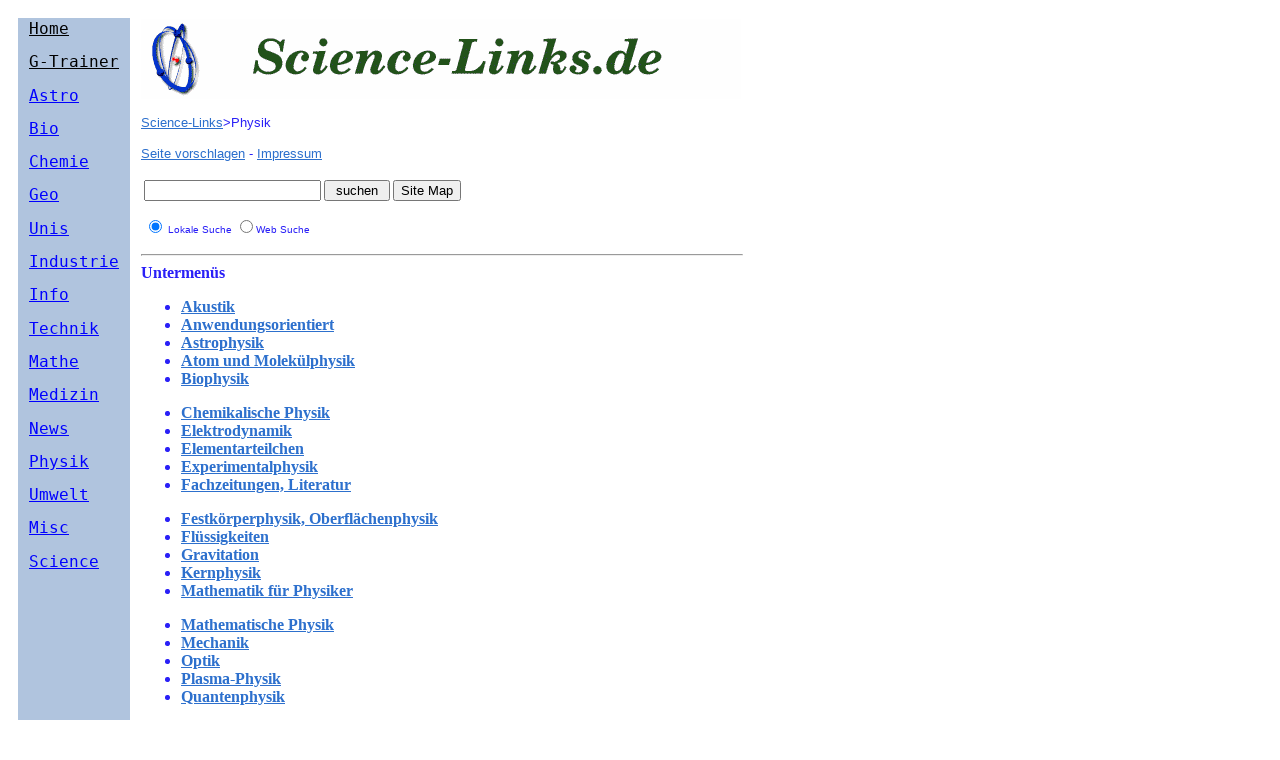

--- FILE ---
content_type: text/html
request_url: http://www.science-links.de/sl_ph.html
body_size: 8685
content:
<!doctype html public "-//w3c//dtd html 4.01 transitional//en">
<html>
<head>
   <link REL="shortcut icon" HREF="myIcon.ico" TYPE="image/x-icon">
   <meta http-equiv="Content-Type" content="text/html; charset=iso-8859-1">
   <META HTTP-EQUIV="pragma" content="no-cache">
   <META HTTP-EQUIV="cache-control" content="no-cache">
   <meta name="GENERATOR" content="htmlhier">
   <META NAME="ROBOTS" CONTENT="INDEX,FOLLOW">
   <META NAME="description" CONTENT="Linksammlung zu wissenschaftlichen Themen">
   <META NAME="keywords" CONTENT="Forschung, Wissenschaft, Verzeichnis, Physik, Chemie, Mathematik, Astronomie, Medizin, Geographie, Hochschulen, Informatik, Forschungseinrichtungen, Universitäten">
   <META NAME="copyright" CONTENT="Science-Links.de">
   <META NAME="audience" CONTENT="Alle">
   <META NAME="page-type" CONTENT="Link-Liste">
   <META NAME="page-topic" CONTENT="Wissenschaft">
   <META HTTP-EQUIV="Reply-to" CONTENT="">
   <META NAME="expires" CONTENT="">
   <META HTTP-EQUIV="Content-Language" CONTENT="de">
   <META NAME="revisit-after" CONTENT="2 days">
   <title>
      Science-Links.de - Physik
   </title>
   <link rel="stylesheet" type="text/css" href="sl01.css">
</head>
<body text="#2A20F7" bgcolor="#FFFFFF" link="#2D90ED" vlink="#F187F1" alink="#88F5A2">


<table cellspacing="10">
<tr ALIGN=LEFT VALIGN=TOP>

<!-- Begin left column -->
<td ALIGN=LEFT bgcolor="#ffff00" class="MenuBar">
<!-- SL-Edge-References -->
<p><a class="MenuBar2" href="http://www.Science-Links.de/index_nn.html">Home</a><p>
<p><a class="MenuBar2" href="http://www.Science-Links.de/gedaechtnis/">G-Trainer</a><p>
<a class="MenuBar" href="sl_as.html">Astro</a><p>
<a class="MenuBar" href="sl_bi.html">Bio</a><p>
<a class="MenuBar" href="sl_ch.html">Chemie</a><p>
<a class="MenuBar" href="sl_ge.html">Geo</a><p>
<a class="MenuBar" href="sl_ho.html">Unis</a><p>
<a class="MenuBar" href="sl_ind.html">Industrie</a><p>
<a class="MenuBar" href="sl_inf.html">Info</a><p>
<a class="MenuBar" href="sl_in.html">Technik</a><p>
<a class="MenuBar" href="sl_ma.html">Mathe</a><p>
<a class="MenuBar" href="sl_me.html">Medizin</a><p>
<a class="MenuBar" href="sl_na.html">News</a><p>
<a class="MenuBar" href="sl_ph.html">Physik</a><p>
<a class="MenuBar" href="sl_um.html">Umwelt</a><p>
<a class="MenuBar" href="sl_ve.html">Misc</a><p>
<a class="MenuBar" href="sl_wi.html">Science</a><p>
</td>
<!-- End left column -->

<!-- Begin right column -->
<td ALIGN=LEFT>
<!-- <center><h2><b>Science-Links.de</b></h2></center> -->
<a href="http://www.science-links.de"><img src="header.gif" alt="Science-Links" border=0 height=80 width=600></a>
<p>
<!-- SL-Recursive-Links -->
<font face="arial"><font size=-1><a href="http://www.Science-Links.de/index_nn.html">Science-Links</a>&shy;&gt;Physik</font></font>
<br>

<p>
<font face="arial"><font size=-1>
<a href="http://www.Science-Links.de/vorschlag.html">Seite vorschlagen</a> - 
<a href="http://www.Science-Links.de/impressum.html">Impressum</a>
</font></font>
<p>

<!-- Begin Search Form -->
<table>
<td>
<center>
<FORM ACTION="http://search.freefind.com/find.html" METHOD="GET" target="_self">
  
<font size=1 face="arial,helvetica" >
<!--<A HREF="http://search.freefind.com/find.html?id=8218585"> Search this site</A> or -->
<!--<A HREF="http://search.freefind.com/find.html?id=8218585&t=w"> the web</a>-->
      
<!--powered by <A HREF="http://www.freefind.com">FreeFind</A><br>-->
<INPUT TYPE="HIDDEN" NAME="id" SIZE="-1" VALUE="8218585">
<INPUT TYPE="HIDDEN" NAME="pid" SIZE="-1" VALUE="r">
<INPUT TYPE="HIDDEN" NAME="mode" SIZE="-1" VALUE="ALL">
<INPUT TYPE="HIDDEN" NAME="lang" value="de">
<INPUT TYPE="TEXT" NAME="query" SIZE="20">
<INPUT TYPE="SUBMIT" VALUE=" suchen ">
<input type="SUBMIT" name="sitemap" value="Site Map"><br>
</center>
 
<input type="radio" name="t" value="s" CHECKED> Lokale Suche
<input type="radio" name="t" value="w">Web Suche
</font></FORM></td></table>
<!-- End Search Form -->

<!-- SL-Submenus -->
<hr align="left" size="2" width="100%">
<b>Untermen&uuml;s</b>
<br><p>
<table border=0 cellspacing=0 cellpadding=0 width="100%">
<tr>
<td valign=top width="50%">
<ul>
<li>
<b><a href="sl_ph_ak.html">Akustik</a></b></li>
<li>
<b><a href="sl_ph_an.html">Anwendungsorientiert</a></b></li>
<li>
<b><a href="sl_ph_as.html">Astrophysik</a></b></li>
<li>
<b><a href="sl_ph_at.html">Atom und Molek&uuml;lphysik</a></b></li>
<li>
<b><a href="sl_ph_bi.html">Biophysik</a></b></li>
<p>
<li>
<b><a href="sl_ph_ch.html">Chemikalische Physik</a></b></li>
<li>
<b><a href="sl_ph_ele.html">Elektrodynamik</a></b></li>
<li>
<b><a href="sl_ph_el.html">Elementarteilchen</a></b></li>
<li>
<b><a href="sl_ph_ex.html">Experimentalphysik</a></b></li>
<li>
<b><a href="sl_ph_fa.html">Fachzeitungen, Literatur</a></b></li>
<p>
<li>
<b><a href="sl_ph_fe.html">Festk&ouml;rperphysik, Oberfl&auml;chenphysik</a></b></li>
<li>
<b><a href="sl_ph_fl.html">Fl&uuml;ssigkeiten</a></b></li>
<li>
<b><a href="sl_ph_gr.html">Gravitation</a></b></li>
<li>
<b><a href="sl_ph_ke.html">Kernphysik</a></b></li>
<li>
<b><a href="sl_ph_mat.html">Mathematik f&uuml;r Physiker</a></b></li>
<p>
<li>
<b><a href="sl_ph_ma.html">Mathematische Physik</a></b></li>
<li>
<b><a href="sl_ph_me.html">Mechanik</a></b></li>
<li>
<b><a href="sl_ph_op.html">Optik</a></b></li>
<li>
<b><a href="sl_ph_pl.html">Plasma-Physik</a></b></li>
<li>
<b><a href="sl_ph_qu.html">Quantenphysik</a></b></li>
<p>
<li>
<b><a href="sl_ph_re.html">Relativit&auml;tstheorie</a></b></li>
<li>
<b><a href="sl_ph_sc.html">Schwingungen und Wellen</a></b></li>
<li>
<b><a href="sl_ph_str.html">Stringtheorie</a></b></li>
<li>
<b><a href="sl_ph_st.html">Str&ouml;mungslehre</a></b></li>
<li>
<b><a href="sl_ph_su.html">Supraleiter</a></b></li>
<p>
<li>
<b><a href="sl_ph_sym.html">Symmetrien</a></b></li>
<li>
<b><a href="sl_ph_sy.html">Synchrotronstrahlung</a></b></li>
<li>
<b><a href="sl_ph_th.html">Thermodynamik</a></b></li>
<li>
<b><a href="sl_ph_ti.html">Tiefsttemperaturen</a></b></li>
</ul>
</td>
</tr>
</table>
<br>

<!-- SL-Links -->
<hr align="left" size="2" width="100%">
<b>Links</b>
<br><p>
<table border=0 cellspacing=0 cellpadding=0 width="100%">
<tr>
<td valign=top width="50%">
<ul>
<li>
<a href="http://www.dpg-physik.de">Deutsche Physikalische Gesellschaft</a></li>
<li>
<a href="http://www.pro-physik.de">Pro-Physik</a></li>
<li>
<a href="http://www.phil-o-physik.de">Phili-o-Physik - News, Artikel, Animationen,...</a></li>
<li>
<a href="http://kworkquark.desy.de">DESYs KworkQuark - Wissenswertes &uuml;ber Elementarteilchen und Physik</a></li>
<li>
<a href="http://www.deutsches-museum.de/ausstell/dauer/physik/physik.htm">Physik beim Deutschen Museum</a></li>
<p>
<li>
<a href="http://www.chemie.fu-berlin.de/chemistry/general/">Physikalische Gr&ouml;&szlig;en, Naturkonstanten, Einheiten</a></li>
<li>
<a href="http://www.physikon.de">Physikon - Physik f&uuml;r Schule und Studium</a></li>
<li>
<a href="http://www.mathematik.uni-ulm.de/phbf/">Virtuelle Physik - Wettbewerbe</a></li>
<li>
<a href="http://www.weltderphysik.de">Welt der Physik</a></li>
</ul>
</td>
</tr>
</table>
<br>
<hr align="left" size="2" width="100%">
<b>Links auf englischsprachige Seiten</b>
<br><p>
<table border=0 cellspacing=0 cellpadding=0 width="100%">
<tr>
<td valign=top width="50%">
<ul>
<li>
<a href="http://www.aps.org">APS - American Physical Society</a></li>
<li>
<a href="http://www.eps.org">EPS - European Physical Society</a></li>
<li>
<a href="http://scienceworld.wolfram.com/physics/">Eric Weisstein's World of Physics</a></li>
<li>
<a href="http://www.explorescience.com">ExploreScience.com - Physik anschaulich dargestellt</a></li>
<li>
<a href="http://www.nature.com/PHYSICS">Nature physics portal</a></li>
<p>
<li>
<a href="http://physics.nist.gov/PhysRefData">NIST - Physical Reference Data</a></li>
<li>
<a href="http://www.npl.co.uk">NPL - British National Physics Laboratory</a></li>
<li>
<a href="http://www.colorado.edu/physics/2000/">Physics 2000 - Physik des 21. Jahrhunderts</a></li>
<li>
<a href="http://physicsweb.org">PhysicsWeb - Physics news, jobs and resources</a></li>
<li>
<a href="http://www.physicscentral.com">Physics Central</a></li>
<li>
<a href="http://math.ucr.edu/home/baez/physics/">Usenet Physics FAQ</a></li>
</ul>
</td>
</tr>
</table>
<br>
<br>&nbsp;

<p>
<font face="arial"><font size=-1>
Copyright &copy; Science-Links.de
<br>
F&uuml;r den Inhalt der Seiten sind die jeweiligen Anbieter verantwortlich!
<br>&nbsp;<br>
Surftipp: <a href="http://www.djh-segelschule.de/">Lerne Segeln</a> in der DJH-Segelschule Bad Zwischenahn
</font></font>
<br><p>

<!-- Close to last input line -->

</td>
<!-- End right column -->
</tr>
</table>


</body>
</html>


--- FILE ---
content_type: text/css
request_url: http://www.science-links.de/sl01.css
body_size: 2259
content:
body {
	background: White;
	color: #2A20f7;
}
TD {
	background: White;
	color: #2A20f7;
}
a:link {
	background: White;
	color: #2D70CD;
}
a:visited {
	background: White;
	color: #68BFE2;
}
a:hover {
	background: White;
	color: Black;
}
a:active {
	background: White;
	color: #00FF7F;
}
.MenuBar {
	background: lightsteelblue;
	font: normal 110% monospace;
	color: #FEFF4D;
	margin-top: 5px;
	margin-bottom: 5px;
	margin-left: 10px;
	margin-right: 10px;
}
.MenuBar2 {
	background: lightsteelblue;
	font: normal 110% monospace;
	color: #FEFF4D;
	margin-top: 5px;
	margin-bottom: 5px;
	margin-left: 10px;
	margin-right: 10px;
}
a.MenuBar {
	background: lightsteelblue;
	color: #FEFF4D;
}
.MenuBar:link {
	background: lightsteelblue;
	color: Blue;
}
.MenuBar:visited {
	background: lightsteelblue;
	color: Blue;
}
.MenuBar:hover {
	background: lightsteelblue;
	color: Red;
}
.MenuBar:active {
	background: lightsteelblue;
	color: #AFEEEE;
}
TD.MenuBar:link {
	background: lightsteelblue;
	color: Blue;
}
TD.MenuBar:visited {
	background: lightsteelblue;
	color: Blue;
}
TD.MenuBar:hover {
	background: lightsteelblue;
	color: Black;
}
TD.MenuBar:active {
	background: lightsteelblue;
	color: #AFEEEE;
}
.MenuBar2:link {
	background: lightsteelblue;
	color: Black;
}
.MenuBar2:visited {
	background: lightsteelblue;
	color: Black;
}
.MenuBar2:hover {
	background: lightsteelblue;
	color: Red;
}
.MenuBar2:active {
	background: lightsteelblue;
	color: #AFEEEE;
}

.newsRef {
	background: White;
	font: normal;
        font-size: small;
	color: #2D70CD;
}
.newsRef:link {
	background: White;
	font: normal;
	color: Gray;
}
.newsRef:visited {
	background: White;
	color: Gray;
}
.newsRef:hover {
	background: White;
	color: Red;
}
.newsRef:active {
	background: White;
	color: Red;
}

.newsLink {
	background: White;
	font: normal;
	color: #2D70CD;
}
.newsLink:link {
	background: White;
	font: normal;
	color: #2D70CD;
}
.newsLink:visited {
	background: White;
	color: #2D70CD;
}
.newsLink:hover {
	background: White;
	color: Black;
}
.newsLink:active {
	background: White;
	color: Black;
}

.mynormal { background: White; }